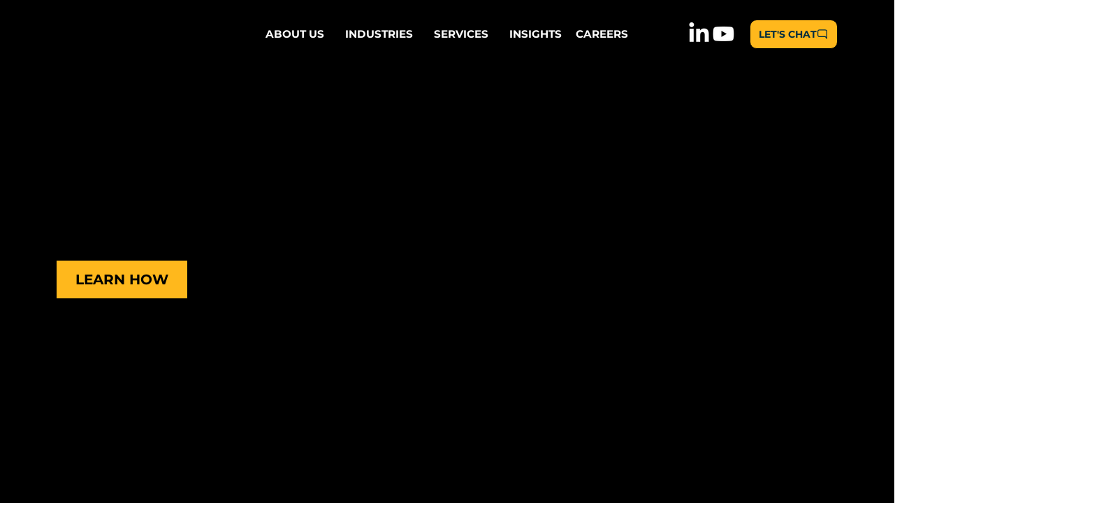

--- FILE ---
content_type: text/css; charset=utf-8
request_url: https://www.cginfinity.com/_serverless/pro-gallery-css-v4-server/layoutCss?ver=2&id=comp-meizkqzv&items=3414_300_300%7C3533_300_300%7C3576_300_300%7C3378_300_300%7C3374_300_300%7C3414_300_300%7C3533_300_300%7C3576_300_300%7C3378_300_300%7C3374_300_300%7C3414_300_300%7C3533_300_300%7C3576_300_300%7C3378_300_300%7C3374_300_300%7C3414_300_300%7C3533_300_300%7C3576_300_300%7C3378_300_300%7C3374_300_300&container=3357.625_1691.0625_349.921875_720&options=layoutParams_cropRatio:0.75%7ClayoutParams_structure_galleryRatio_value:0%7ClayoutParams_repeatingGroupTypes:%7ClayoutParams_gallerySpacing:0%7CgroupTypes:1%7CnumberOfImagesPerRow:4%7CcollageAmount:0.8%7CtextsVerticalPadding:0%7CtextsHorizontalPadding:0%7CcalculateTextBoxHeightMode:MANUAL%7CtargetItemSize:50%7CcubeRatio:0.75%7CexternalInfoHeight:0%7CexternalInfoWidth:0%7CisRTL:false%7CisVertical:false%7CminItemSize:120%7CgroupSize:1%7CchooseBestGroup:true%7CcubeImages:false%7CcubeType:fit%7CsmartCrop:false%7CcollageDensity:1%7CimageMargin:43%7ChasThumbnails:false%7CgalleryThumbnailsAlignment:bottom%7CgridStyle:1%7CtitlePlacement:SHOW_ON_HOVER%7CarrowsSize:50%7CslideshowInfoSize:120%7CimageInfoType:NO_BACKGROUND%7CtextBoxHeight:0%7CscrollDirection:1%7CgalleryLayout:4%7CgallerySizeType:smart%7CgallerySize:50%7CcropOnlyFill:true%7CnumberOfImagesPerCol:1%7CgroupsPerStrip:0%7Cscatter:0%7CenableInfiniteScroll:true%7CthumbnailSpacings:5%7CarrowsPosition:0%7CthumbnailSize:120%7CcalculateTextBoxWidthMode:PERCENT%7CtextBoxWidthPercent:50%7CuseMaxDimensions:false%7CrotatingGroupTypes:%7CfixedColumns:0%7CrotatingCropRatios:%7CgallerySizePx:0%7CplaceGroupsLtr:false
body_size: 44
content:
#pro-gallery-comp-meizkqzv .pro-gallery-parent-container{ width: 1692px !important; height: 350px !important; } #pro-gallery-comp-meizkqzv [data-hook="item-container"][data-idx="0"].gallery-item-container{opacity: 1 !important;display: block !important;transition: opacity .2s ease !important;top: 0px !important;left: 0px !important;right: auto !important;height: 350px !important;width: 350px !important;} #pro-gallery-comp-meizkqzv [data-hook="item-container"][data-idx="0"] .gallery-item-common-info-outer{height: 100% !important;} #pro-gallery-comp-meizkqzv [data-hook="item-container"][data-idx="0"] .gallery-item-common-info{height: 100% !important;width: 100% !important;} #pro-gallery-comp-meizkqzv [data-hook="item-container"][data-idx="0"] .gallery-item-wrapper{width: 350px !important;height: 350px !important;margin: 0 !important;} #pro-gallery-comp-meizkqzv [data-hook="item-container"][data-idx="0"] .gallery-item-content{width: 350px !important;height: 350px !important;margin: 0px 0px !important;opacity: 1 !important;} #pro-gallery-comp-meizkqzv [data-hook="item-container"][data-idx="0"] .gallery-item-hover{width: 350px !important;height: 350px !important;opacity: 1 !important;} #pro-gallery-comp-meizkqzv [data-hook="item-container"][data-idx="0"] .item-hover-flex-container{width: 350px !important;height: 350px !important;margin: 0px 0px !important;opacity: 1 !important;} #pro-gallery-comp-meizkqzv [data-hook="item-container"][data-idx="0"] .gallery-item-wrapper img{width: 100% !important;height: 100% !important;opacity: 1 !important;} #pro-gallery-comp-meizkqzv [data-hook="item-container"][data-idx="1"].gallery-item-container{opacity: 1 !important;display: block !important;transition: opacity .2s ease !important;top: 0px !important;left: 393px !important;right: auto !important;height: 350px !important;width: 350px !important;} #pro-gallery-comp-meizkqzv [data-hook="item-container"][data-idx="1"] .gallery-item-common-info-outer{height: 100% !important;} #pro-gallery-comp-meizkqzv [data-hook="item-container"][data-idx="1"] .gallery-item-common-info{height: 100% !important;width: 100% !important;} #pro-gallery-comp-meizkqzv [data-hook="item-container"][data-idx="1"] .gallery-item-wrapper{width: 350px !important;height: 350px !important;margin: 0 !important;} #pro-gallery-comp-meizkqzv [data-hook="item-container"][data-idx="1"] .gallery-item-content{width: 350px !important;height: 350px !important;margin: 0px 0px !important;opacity: 1 !important;} #pro-gallery-comp-meizkqzv [data-hook="item-container"][data-idx="1"] .gallery-item-hover{width: 350px !important;height: 350px !important;opacity: 1 !important;} #pro-gallery-comp-meizkqzv [data-hook="item-container"][data-idx="1"] .item-hover-flex-container{width: 350px !important;height: 350px !important;margin: 0px 0px !important;opacity: 1 !important;} #pro-gallery-comp-meizkqzv [data-hook="item-container"][data-idx="1"] .gallery-item-wrapper img{width: 100% !important;height: 100% !important;opacity: 1 !important;} #pro-gallery-comp-meizkqzv [data-hook="item-container"][data-idx="2"].gallery-item-container{opacity: 1 !important;display: block !important;transition: opacity .2s ease !important;top: 0px !important;left: 786px !important;right: auto !important;height: 350px !important;width: 350px !important;} #pro-gallery-comp-meizkqzv [data-hook="item-container"][data-idx="2"] .gallery-item-common-info-outer{height: 100% !important;} #pro-gallery-comp-meizkqzv [data-hook="item-container"][data-idx="2"] .gallery-item-common-info{height: 100% !important;width: 100% !important;} #pro-gallery-comp-meizkqzv [data-hook="item-container"][data-idx="2"] .gallery-item-wrapper{width: 350px !important;height: 350px !important;margin: 0 !important;} #pro-gallery-comp-meizkqzv [data-hook="item-container"][data-idx="2"] .gallery-item-content{width: 350px !important;height: 350px !important;margin: 0px 0px !important;opacity: 1 !important;} #pro-gallery-comp-meizkqzv [data-hook="item-container"][data-idx="2"] .gallery-item-hover{width: 350px !important;height: 350px !important;opacity: 1 !important;} #pro-gallery-comp-meizkqzv [data-hook="item-container"][data-idx="2"] .item-hover-flex-container{width: 350px !important;height: 350px !important;margin: 0px 0px !important;opacity: 1 !important;} #pro-gallery-comp-meizkqzv [data-hook="item-container"][data-idx="2"] .gallery-item-wrapper img{width: 100% !important;height: 100% !important;opacity: 1 !important;} #pro-gallery-comp-meizkqzv [data-hook="item-container"][data-idx="3"]{display: none !important;} #pro-gallery-comp-meizkqzv [data-hook="item-container"][data-idx="4"]{display: none !important;} #pro-gallery-comp-meizkqzv [data-hook="item-container"][data-idx="5"]{display: none !important;} #pro-gallery-comp-meizkqzv [data-hook="item-container"][data-idx="6"]{display: none !important;} #pro-gallery-comp-meizkqzv [data-hook="item-container"][data-idx="7"]{display: none !important;} #pro-gallery-comp-meizkqzv [data-hook="item-container"][data-idx="8"]{display: none !important;} #pro-gallery-comp-meizkqzv [data-hook="item-container"][data-idx="9"]{display: none !important;} #pro-gallery-comp-meizkqzv [data-hook="item-container"][data-idx="10"]{display: none !important;} #pro-gallery-comp-meizkqzv [data-hook="item-container"][data-idx="11"]{display: none !important;} #pro-gallery-comp-meizkqzv [data-hook="item-container"][data-idx="12"]{display: none !important;} #pro-gallery-comp-meizkqzv [data-hook="item-container"][data-idx="13"]{display: none !important;} #pro-gallery-comp-meizkqzv [data-hook="item-container"][data-idx="14"]{display: none !important;} #pro-gallery-comp-meizkqzv [data-hook="item-container"][data-idx="15"]{display: none !important;} #pro-gallery-comp-meizkqzv [data-hook="item-container"][data-idx="16"]{display: none !important;} #pro-gallery-comp-meizkqzv [data-hook="item-container"][data-idx="17"]{display: none !important;} #pro-gallery-comp-meizkqzv [data-hook="item-container"][data-idx="18"]{display: none !important;} #pro-gallery-comp-meizkqzv [data-hook="item-container"][data-idx="19"]{display: none !important;} #pro-gallery-comp-meizkqzv .pro-gallery-prerender{height:350px !important;}#pro-gallery-comp-meizkqzv {height:350px !important; width:1692px !important;}#pro-gallery-comp-meizkqzv .pro-gallery-margin-container {height:350px !important;}#pro-gallery-comp-meizkqzv .one-row:not(.thumbnails-gallery) {height:371px !important; width:1734px !important;}#pro-gallery-comp-meizkqzv .one-row:not(.thumbnails-gallery) .gallery-horizontal-scroll {height:371px !important;}#pro-gallery-comp-meizkqzv .pro-gallery-parent-container:not(.gallery-slideshow) [data-hook=group-view] .item-link-wrapper::before {height:371px !important; width:1734px !important;}#pro-gallery-comp-meizkqzv .pro-gallery-parent-container {height:350px !important; width:1692px !important;}